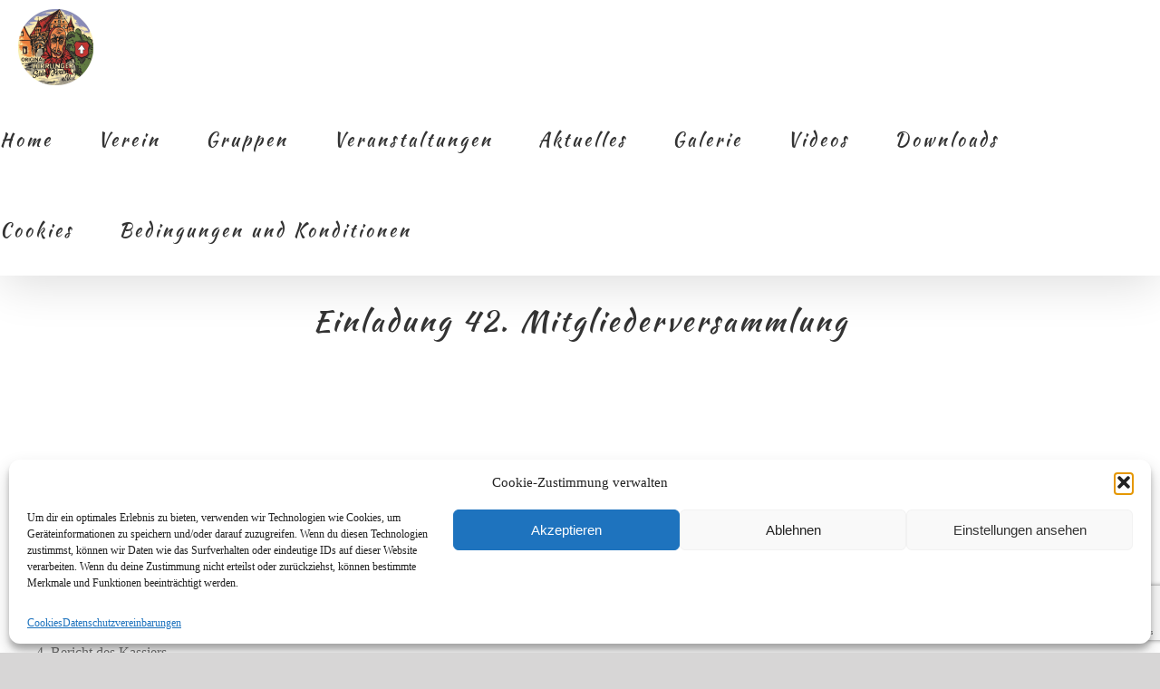

--- FILE ---
content_type: text/html; charset=utf-8
request_url: https://www.google.com/recaptcha/api2/anchor?ar=1&k=6LcrvIEUAAAAAF1x7l84e83zYhGWa8FNRlXmtq9B&co=aHR0cHM6Ly93d3cub2hzLWhpcnJsaW5nZW4uZGU6NDQz&hl=en&v=9TiwnJFHeuIw_s0wSd3fiKfN&size=invisible&anchor-ms=20000&execute-ms=30000&cb=334qtnqqtel
body_size: 48120
content:
<!DOCTYPE HTML><html dir="ltr" lang="en"><head><meta http-equiv="Content-Type" content="text/html; charset=UTF-8">
<meta http-equiv="X-UA-Compatible" content="IE=edge">
<title>reCAPTCHA</title>
<style type="text/css">
/* cyrillic-ext */
@font-face {
  font-family: 'Roboto';
  font-style: normal;
  font-weight: 400;
  font-stretch: 100%;
  src: url(//fonts.gstatic.com/s/roboto/v48/KFO7CnqEu92Fr1ME7kSn66aGLdTylUAMa3GUBHMdazTgWw.woff2) format('woff2');
  unicode-range: U+0460-052F, U+1C80-1C8A, U+20B4, U+2DE0-2DFF, U+A640-A69F, U+FE2E-FE2F;
}
/* cyrillic */
@font-face {
  font-family: 'Roboto';
  font-style: normal;
  font-weight: 400;
  font-stretch: 100%;
  src: url(//fonts.gstatic.com/s/roboto/v48/KFO7CnqEu92Fr1ME7kSn66aGLdTylUAMa3iUBHMdazTgWw.woff2) format('woff2');
  unicode-range: U+0301, U+0400-045F, U+0490-0491, U+04B0-04B1, U+2116;
}
/* greek-ext */
@font-face {
  font-family: 'Roboto';
  font-style: normal;
  font-weight: 400;
  font-stretch: 100%;
  src: url(//fonts.gstatic.com/s/roboto/v48/KFO7CnqEu92Fr1ME7kSn66aGLdTylUAMa3CUBHMdazTgWw.woff2) format('woff2');
  unicode-range: U+1F00-1FFF;
}
/* greek */
@font-face {
  font-family: 'Roboto';
  font-style: normal;
  font-weight: 400;
  font-stretch: 100%;
  src: url(//fonts.gstatic.com/s/roboto/v48/KFO7CnqEu92Fr1ME7kSn66aGLdTylUAMa3-UBHMdazTgWw.woff2) format('woff2');
  unicode-range: U+0370-0377, U+037A-037F, U+0384-038A, U+038C, U+038E-03A1, U+03A3-03FF;
}
/* math */
@font-face {
  font-family: 'Roboto';
  font-style: normal;
  font-weight: 400;
  font-stretch: 100%;
  src: url(//fonts.gstatic.com/s/roboto/v48/KFO7CnqEu92Fr1ME7kSn66aGLdTylUAMawCUBHMdazTgWw.woff2) format('woff2');
  unicode-range: U+0302-0303, U+0305, U+0307-0308, U+0310, U+0312, U+0315, U+031A, U+0326-0327, U+032C, U+032F-0330, U+0332-0333, U+0338, U+033A, U+0346, U+034D, U+0391-03A1, U+03A3-03A9, U+03B1-03C9, U+03D1, U+03D5-03D6, U+03F0-03F1, U+03F4-03F5, U+2016-2017, U+2034-2038, U+203C, U+2040, U+2043, U+2047, U+2050, U+2057, U+205F, U+2070-2071, U+2074-208E, U+2090-209C, U+20D0-20DC, U+20E1, U+20E5-20EF, U+2100-2112, U+2114-2115, U+2117-2121, U+2123-214F, U+2190, U+2192, U+2194-21AE, U+21B0-21E5, U+21F1-21F2, U+21F4-2211, U+2213-2214, U+2216-22FF, U+2308-230B, U+2310, U+2319, U+231C-2321, U+2336-237A, U+237C, U+2395, U+239B-23B7, U+23D0, U+23DC-23E1, U+2474-2475, U+25AF, U+25B3, U+25B7, U+25BD, U+25C1, U+25CA, U+25CC, U+25FB, U+266D-266F, U+27C0-27FF, U+2900-2AFF, U+2B0E-2B11, U+2B30-2B4C, U+2BFE, U+3030, U+FF5B, U+FF5D, U+1D400-1D7FF, U+1EE00-1EEFF;
}
/* symbols */
@font-face {
  font-family: 'Roboto';
  font-style: normal;
  font-weight: 400;
  font-stretch: 100%;
  src: url(//fonts.gstatic.com/s/roboto/v48/KFO7CnqEu92Fr1ME7kSn66aGLdTylUAMaxKUBHMdazTgWw.woff2) format('woff2');
  unicode-range: U+0001-000C, U+000E-001F, U+007F-009F, U+20DD-20E0, U+20E2-20E4, U+2150-218F, U+2190, U+2192, U+2194-2199, U+21AF, U+21E6-21F0, U+21F3, U+2218-2219, U+2299, U+22C4-22C6, U+2300-243F, U+2440-244A, U+2460-24FF, U+25A0-27BF, U+2800-28FF, U+2921-2922, U+2981, U+29BF, U+29EB, U+2B00-2BFF, U+4DC0-4DFF, U+FFF9-FFFB, U+10140-1018E, U+10190-1019C, U+101A0, U+101D0-101FD, U+102E0-102FB, U+10E60-10E7E, U+1D2C0-1D2D3, U+1D2E0-1D37F, U+1F000-1F0FF, U+1F100-1F1AD, U+1F1E6-1F1FF, U+1F30D-1F30F, U+1F315, U+1F31C, U+1F31E, U+1F320-1F32C, U+1F336, U+1F378, U+1F37D, U+1F382, U+1F393-1F39F, U+1F3A7-1F3A8, U+1F3AC-1F3AF, U+1F3C2, U+1F3C4-1F3C6, U+1F3CA-1F3CE, U+1F3D4-1F3E0, U+1F3ED, U+1F3F1-1F3F3, U+1F3F5-1F3F7, U+1F408, U+1F415, U+1F41F, U+1F426, U+1F43F, U+1F441-1F442, U+1F444, U+1F446-1F449, U+1F44C-1F44E, U+1F453, U+1F46A, U+1F47D, U+1F4A3, U+1F4B0, U+1F4B3, U+1F4B9, U+1F4BB, U+1F4BF, U+1F4C8-1F4CB, U+1F4D6, U+1F4DA, U+1F4DF, U+1F4E3-1F4E6, U+1F4EA-1F4ED, U+1F4F7, U+1F4F9-1F4FB, U+1F4FD-1F4FE, U+1F503, U+1F507-1F50B, U+1F50D, U+1F512-1F513, U+1F53E-1F54A, U+1F54F-1F5FA, U+1F610, U+1F650-1F67F, U+1F687, U+1F68D, U+1F691, U+1F694, U+1F698, U+1F6AD, U+1F6B2, U+1F6B9-1F6BA, U+1F6BC, U+1F6C6-1F6CF, U+1F6D3-1F6D7, U+1F6E0-1F6EA, U+1F6F0-1F6F3, U+1F6F7-1F6FC, U+1F700-1F7FF, U+1F800-1F80B, U+1F810-1F847, U+1F850-1F859, U+1F860-1F887, U+1F890-1F8AD, U+1F8B0-1F8BB, U+1F8C0-1F8C1, U+1F900-1F90B, U+1F93B, U+1F946, U+1F984, U+1F996, U+1F9E9, U+1FA00-1FA6F, U+1FA70-1FA7C, U+1FA80-1FA89, U+1FA8F-1FAC6, U+1FACE-1FADC, U+1FADF-1FAE9, U+1FAF0-1FAF8, U+1FB00-1FBFF;
}
/* vietnamese */
@font-face {
  font-family: 'Roboto';
  font-style: normal;
  font-weight: 400;
  font-stretch: 100%;
  src: url(//fonts.gstatic.com/s/roboto/v48/KFO7CnqEu92Fr1ME7kSn66aGLdTylUAMa3OUBHMdazTgWw.woff2) format('woff2');
  unicode-range: U+0102-0103, U+0110-0111, U+0128-0129, U+0168-0169, U+01A0-01A1, U+01AF-01B0, U+0300-0301, U+0303-0304, U+0308-0309, U+0323, U+0329, U+1EA0-1EF9, U+20AB;
}
/* latin-ext */
@font-face {
  font-family: 'Roboto';
  font-style: normal;
  font-weight: 400;
  font-stretch: 100%;
  src: url(//fonts.gstatic.com/s/roboto/v48/KFO7CnqEu92Fr1ME7kSn66aGLdTylUAMa3KUBHMdazTgWw.woff2) format('woff2');
  unicode-range: U+0100-02BA, U+02BD-02C5, U+02C7-02CC, U+02CE-02D7, U+02DD-02FF, U+0304, U+0308, U+0329, U+1D00-1DBF, U+1E00-1E9F, U+1EF2-1EFF, U+2020, U+20A0-20AB, U+20AD-20C0, U+2113, U+2C60-2C7F, U+A720-A7FF;
}
/* latin */
@font-face {
  font-family: 'Roboto';
  font-style: normal;
  font-weight: 400;
  font-stretch: 100%;
  src: url(//fonts.gstatic.com/s/roboto/v48/KFO7CnqEu92Fr1ME7kSn66aGLdTylUAMa3yUBHMdazQ.woff2) format('woff2');
  unicode-range: U+0000-00FF, U+0131, U+0152-0153, U+02BB-02BC, U+02C6, U+02DA, U+02DC, U+0304, U+0308, U+0329, U+2000-206F, U+20AC, U+2122, U+2191, U+2193, U+2212, U+2215, U+FEFF, U+FFFD;
}
/* cyrillic-ext */
@font-face {
  font-family: 'Roboto';
  font-style: normal;
  font-weight: 500;
  font-stretch: 100%;
  src: url(//fonts.gstatic.com/s/roboto/v48/KFO7CnqEu92Fr1ME7kSn66aGLdTylUAMa3GUBHMdazTgWw.woff2) format('woff2');
  unicode-range: U+0460-052F, U+1C80-1C8A, U+20B4, U+2DE0-2DFF, U+A640-A69F, U+FE2E-FE2F;
}
/* cyrillic */
@font-face {
  font-family: 'Roboto';
  font-style: normal;
  font-weight: 500;
  font-stretch: 100%;
  src: url(//fonts.gstatic.com/s/roboto/v48/KFO7CnqEu92Fr1ME7kSn66aGLdTylUAMa3iUBHMdazTgWw.woff2) format('woff2');
  unicode-range: U+0301, U+0400-045F, U+0490-0491, U+04B0-04B1, U+2116;
}
/* greek-ext */
@font-face {
  font-family: 'Roboto';
  font-style: normal;
  font-weight: 500;
  font-stretch: 100%;
  src: url(//fonts.gstatic.com/s/roboto/v48/KFO7CnqEu92Fr1ME7kSn66aGLdTylUAMa3CUBHMdazTgWw.woff2) format('woff2');
  unicode-range: U+1F00-1FFF;
}
/* greek */
@font-face {
  font-family: 'Roboto';
  font-style: normal;
  font-weight: 500;
  font-stretch: 100%;
  src: url(//fonts.gstatic.com/s/roboto/v48/KFO7CnqEu92Fr1ME7kSn66aGLdTylUAMa3-UBHMdazTgWw.woff2) format('woff2');
  unicode-range: U+0370-0377, U+037A-037F, U+0384-038A, U+038C, U+038E-03A1, U+03A3-03FF;
}
/* math */
@font-face {
  font-family: 'Roboto';
  font-style: normal;
  font-weight: 500;
  font-stretch: 100%;
  src: url(//fonts.gstatic.com/s/roboto/v48/KFO7CnqEu92Fr1ME7kSn66aGLdTylUAMawCUBHMdazTgWw.woff2) format('woff2');
  unicode-range: U+0302-0303, U+0305, U+0307-0308, U+0310, U+0312, U+0315, U+031A, U+0326-0327, U+032C, U+032F-0330, U+0332-0333, U+0338, U+033A, U+0346, U+034D, U+0391-03A1, U+03A3-03A9, U+03B1-03C9, U+03D1, U+03D5-03D6, U+03F0-03F1, U+03F4-03F5, U+2016-2017, U+2034-2038, U+203C, U+2040, U+2043, U+2047, U+2050, U+2057, U+205F, U+2070-2071, U+2074-208E, U+2090-209C, U+20D0-20DC, U+20E1, U+20E5-20EF, U+2100-2112, U+2114-2115, U+2117-2121, U+2123-214F, U+2190, U+2192, U+2194-21AE, U+21B0-21E5, U+21F1-21F2, U+21F4-2211, U+2213-2214, U+2216-22FF, U+2308-230B, U+2310, U+2319, U+231C-2321, U+2336-237A, U+237C, U+2395, U+239B-23B7, U+23D0, U+23DC-23E1, U+2474-2475, U+25AF, U+25B3, U+25B7, U+25BD, U+25C1, U+25CA, U+25CC, U+25FB, U+266D-266F, U+27C0-27FF, U+2900-2AFF, U+2B0E-2B11, U+2B30-2B4C, U+2BFE, U+3030, U+FF5B, U+FF5D, U+1D400-1D7FF, U+1EE00-1EEFF;
}
/* symbols */
@font-face {
  font-family: 'Roboto';
  font-style: normal;
  font-weight: 500;
  font-stretch: 100%;
  src: url(//fonts.gstatic.com/s/roboto/v48/KFO7CnqEu92Fr1ME7kSn66aGLdTylUAMaxKUBHMdazTgWw.woff2) format('woff2');
  unicode-range: U+0001-000C, U+000E-001F, U+007F-009F, U+20DD-20E0, U+20E2-20E4, U+2150-218F, U+2190, U+2192, U+2194-2199, U+21AF, U+21E6-21F0, U+21F3, U+2218-2219, U+2299, U+22C4-22C6, U+2300-243F, U+2440-244A, U+2460-24FF, U+25A0-27BF, U+2800-28FF, U+2921-2922, U+2981, U+29BF, U+29EB, U+2B00-2BFF, U+4DC0-4DFF, U+FFF9-FFFB, U+10140-1018E, U+10190-1019C, U+101A0, U+101D0-101FD, U+102E0-102FB, U+10E60-10E7E, U+1D2C0-1D2D3, U+1D2E0-1D37F, U+1F000-1F0FF, U+1F100-1F1AD, U+1F1E6-1F1FF, U+1F30D-1F30F, U+1F315, U+1F31C, U+1F31E, U+1F320-1F32C, U+1F336, U+1F378, U+1F37D, U+1F382, U+1F393-1F39F, U+1F3A7-1F3A8, U+1F3AC-1F3AF, U+1F3C2, U+1F3C4-1F3C6, U+1F3CA-1F3CE, U+1F3D4-1F3E0, U+1F3ED, U+1F3F1-1F3F3, U+1F3F5-1F3F7, U+1F408, U+1F415, U+1F41F, U+1F426, U+1F43F, U+1F441-1F442, U+1F444, U+1F446-1F449, U+1F44C-1F44E, U+1F453, U+1F46A, U+1F47D, U+1F4A3, U+1F4B0, U+1F4B3, U+1F4B9, U+1F4BB, U+1F4BF, U+1F4C8-1F4CB, U+1F4D6, U+1F4DA, U+1F4DF, U+1F4E3-1F4E6, U+1F4EA-1F4ED, U+1F4F7, U+1F4F9-1F4FB, U+1F4FD-1F4FE, U+1F503, U+1F507-1F50B, U+1F50D, U+1F512-1F513, U+1F53E-1F54A, U+1F54F-1F5FA, U+1F610, U+1F650-1F67F, U+1F687, U+1F68D, U+1F691, U+1F694, U+1F698, U+1F6AD, U+1F6B2, U+1F6B9-1F6BA, U+1F6BC, U+1F6C6-1F6CF, U+1F6D3-1F6D7, U+1F6E0-1F6EA, U+1F6F0-1F6F3, U+1F6F7-1F6FC, U+1F700-1F7FF, U+1F800-1F80B, U+1F810-1F847, U+1F850-1F859, U+1F860-1F887, U+1F890-1F8AD, U+1F8B0-1F8BB, U+1F8C0-1F8C1, U+1F900-1F90B, U+1F93B, U+1F946, U+1F984, U+1F996, U+1F9E9, U+1FA00-1FA6F, U+1FA70-1FA7C, U+1FA80-1FA89, U+1FA8F-1FAC6, U+1FACE-1FADC, U+1FADF-1FAE9, U+1FAF0-1FAF8, U+1FB00-1FBFF;
}
/* vietnamese */
@font-face {
  font-family: 'Roboto';
  font-style: normal;
  font-weight: 500;
  font-stretch: 100%;
  src: url(//fonts.gstatic.com/s/roboto/v48/KFO7CnqEu92Fr1ME7kSn66aGLdTylUAMa3OUBHMdazTgWw.woff2) format('woff2');
  unicode-range: U+0102-0103, U+0110-0111, U+0128-0129, U+0168-0169, U+01A0-01A1, U+01AF-01B0, U+0300-0301, U+0303-0304, U+0308-0309, U+0323, U+0329, U+1EA0-1EF9, U+20AB;
}
/* latin-ext */
@font-face {
  font-family: 'Roboto';
  font-style: normal;
  font-weight: 500;
  font-stretch: 100%;
  src: url(//fonts.gstatic.com/s/roboto/v48/KFO7CnqEu92Fr1ME7kSn66aGLdTylUAMa3KUBHMdazTgWw.woff2) format('woff2');
  unicode-range: U+0100-02BA, U+02BD-02C5, U+02C7-02CC, U+02CE-02D7, U+02DD-02FF, U+0304, U+0308, U+0329, U+1D00-1DBF, U+1E00-1E9F, U+1EF2-1EFF, U+2020, U+20A0-20AB, U+20AD-20C0, U+2113, U+2C60-2C7F, U+A720-A7FF;
}
/* latin */
@font-face {
  font-family: 'Roboto';
  font-style: normal;
  font-weight: 500;
  font-stretch: 100%;
  src: url(//fonts.gstatic.com/s/roboto/v48/KFO7CnqEu92Fr1ME7kSn66aGLdTylUAMa3yUBHMdazQ.woff2) format('woff2');
  unicode-range: U+0000-00FF, U+0131, U+0152-0153, U+02BB-02BC, U+02C6, U+02DA, U+02DC, U+0304, U+0308, U+0329, U+2000-206F, U+20AC, U+2122, U+2191, U+2193, U+2212, U+2215, U+FEFF, U+FFFD;
}
/* cyrillic-ext */
@font-face {
  font-family: 'Roboto';
  font-style: normal;
  font-weight: 900;
  font-stretch: 100%;
  src: url(//fonts.gstatic.com/s/roboto/v48/KFO7CnqEu92Fr1ME7kSn66aGLdTylUAMa3GUBHMdazTgWw.woff2) format('woff2');
  unicode-range: U+0460-052F, U+1C80-1C8A, U+20B4, U+2DE0-2DFF, U+A640-A69F, U+FE2E-FE2F;
}
/* cyrillic */
@font-face {
  font-family: 'Roboto';
  font-style: normal;
  font-weight: 900;
  font-stretch: 100%;
  src: url(//fonts.gstatic.com/s/roboto/v48/KFO7CnqEu92Fr1ME7kSn66aGLdTylUAMa3iUBHMdazTgWw.woff2) format('woff2');
  unicode-range: U+0301, U+0400-045F, U+0490-0491, U+04B0-04B1, U+2116;
}
/* greek-ext */
@font-face {
  font-family: 'Roboto';
  font-style: normal;
  font-weight: 900;
  font-stretch: 100%;
  src: url(//fonts.gstatic.com/s/roboto/v48/KFO7CnqEu92Fr1ME7kSn66aGLdTylUAMa3CUBHMdazTgWw.woff2) format('woff2');
  unicode-range: U+1F00-1FFF;
}
/* greek */
@font-face {
  font-family: 'Roboto';
  font-style: normal;
  font-weight: 900;
  font-stretch: 100%;
  src: url(//fonts.gstatic.com/s/roboto/v48/KFO7CnqEu92Fr1ME7kSn66aGLdTylUAMa3-UBHMdazTgWw.woff2) format('woff2');
  unicode-range: U+0370-0377, U+037A-037F, U+0384-038A, U+038C, U+038E-03A1, U+03A3-03FF;
}
/* math */
@font-face {
  font-family: 'Roboto';
  font-style: normal;
  font-weight: 900;
  font-stretch: 100%;
  src: url(//fonts.gstatic.com/s/roboto/v48/KFO7CnqEu92Fr1ME7kSn66aGLdTylUAMawCUBHMdazTgWw.woff2) format('woff2');
  unicode-range: U+0302-0303, U+0305, U+0307-0308, U+0310, U+0312, U+0315, U+031A, U+0326-0327, U+032C, U+032F-0330, U+0332-0333, U+0338, U+033A, U+0346, U+034D, U+0391-03A1, U+03A3-03A9, U+03B1-03C9, U+03D1, U+03D5-03D6, U+03F0-03F1, U+03F4-03F5, U+2016-2017, U+2034-2038, U+203C, U+2040, U+2043, U+2047, U+2050, U+2057, U+205F, U+2070-2071, U+2074-208E, U+2090-209C, U+20D0-20DC, U+20E1, U+20E5-20EF, U+2100-2112, U+2114-2115, U+2117-2121, U+2123-214F, U+2190, U+2192, U+2194-21AE, U+21B0-21E5, U+21F1-21F2, U+21F4-2211, U+2213-2214, U+2216-22FF, U+2308-230B, U+2310, U+2319, U+231C-2321, U+2336-237A, U+237C, U+2395, U+239B-23B7, U+23D0, U+23DC-23E1, U+2474-2475, U+25AF, U+25B3, U+25B7, U+25BD, U+25C1, U+25CA, U+25CC, U+25FB, U+266D-266F, U+27C0-27FF, U+2900-2AFF, U+2B0E-2B11, U+2B30-2B4C, U+2BFE, U+3030, U+FF5B, U+FF5D, U+1D400-1D7FF, U+1EE00-1EEFF;
}
/* symbols */
@font-face {
  font-family: 'Roboto';
  font-style: normal;
  font-weight: 900;
  font-stretch: 100%;
  src: url(//fonts.gstatic.com/s/roboto/v48/KFO7CnqEu92Fr1ME7kSn66aGLdTylUAMaxKUBHMdazTgWw.woff2) format('woff2');
  unicode-range: U+0001-000C, U+000E-001F, U+007F-009F, U+20DD-20E0, U+20E2-20E4, U+2150-218F, U+2190, U+2192, U+2194-2199, U+21AF, U+21E6-21F0, U+21F3, U+2218-2219, U+2299, U+22C4-22C6, U+2300-243F, U+2440-244A, U+2460-24FF, U+25A0-27BF, U+2800-28FF, U+2921-2922, U+2981, U+29BF, U+29EB, U+2B00-2BFF, U+4DC0-4DFF, U+FFF9-FFFB, U+10140-1018E, U+10190-1019C, U+101A0, U+101D0-101FD, U+102E0-102FB, U+10E60-10E7E, U+1D2C0-1D2D3, U+1D2E0-1D37F, U+1F000-1F0FF, U+1F100-1F1AD, U+1F1E6-1F1FF, U+1F30D-1F30F, U+1F315, U+1F31C, U+1F31E, U+1F320-1F32C, U+1F336, U+1F378, U+1F37D, U+1F382, U+1F393-1F39F, U+1F3A7-1F3A8, U+1F3AC-1F3AF, U+1F3C2, U+1F3C4-1F3C6, U+1F3CA-1F3CE, U+1F3D4-1F3E0, U+1F3ED, U+1F3F1-1F3F3, U+1F3F5-1F3F7, U+1F408, U+1F415, U+1F41F, U+1F426, U+1F43F, U+1F441-1F442, U+1F444, U+1F446-1F449, U+1F44C-1F44E, U+1F453, U+1F46A, U+1F47D, U+1F4A3, U+1F4B0, U+1F4B3, U+1F4B9, U+1F4BB, U+1F4BF, U+1F4C8-1F4CB, U+1F4D6, U+1F4DA, U+1F4DF, U+1F4E3-1F4E6, U+1F4EA-1F4ED, U+1F4F7, U+1F4F9-1F4FB, U+1F4FD-1F4FE, U+1F503, U+1F507-1F50B, U+1F50D, U+1F512-1F513, U+1F53E-1F54A, U+1F54F-1F5FA, U+1F610, U+1F650-1F67F, U+1F687, U+1F68D, U+1F691, U+1F694, U+1F698, U+1F6AD, U+1F6B2, U+1F6B9-1F6BA, U+1F6BC, U+1F6C6-1F6CF, U+1F6D3-1F6D7, U+1F6E0-1F6EA, U+1F6F0-1F6F3, U+1F6F7-1F6FC, U+1F700-1F7FF, U+1F800-1F80B, U+1F810-1F847, U+1F850-1F859, U+1F860-1F887, U+1F890-1F8AD, U+1F8B0-1F8BB, U+1F8C0-1F8C1, U+1F900-1F90B, U+1F93B, U+1F946, U+1F984, U+1F996, U+1F9E9, U+1FA00-1FA6F, U+1FA70-1FA7C, U+1FA80-1FA89, U+1FA8F-1FAC6, U+1FACE-1FADC, U+1FADF-1FAE9, U+1FAF0-1FAF8, U+1FB00-1FBFF;
}
/* vietnamese */
@font-face {
  font-family: 'Roboto';
  font-style: normal;
  font-weight: 900;
  font-stretch: 100%;
  src: url(//fonts.gstatic.com/s/roboto/v48/KFO7CnqEu92Fr1ME7kSn66aGLdTylUAMa3OUBHMdazTgWw.woff2) format('woff2');
  unicode-range: U+0102-0103, U+0110-0111, U+0128-0129, U+0168-0169, U+01A0-01A1, U+01AF-01B0, U+0300-0301, U+0303-0304, U+0308-0309, U+0323, U+0329, U+1EA0-1EF9, U+20AB;
}
/* latin-ext */
@font-face {
  font-family: 'Roboto';
  font-style: normal;
  font-weight: 900;
  font-stretch: 100%;
  src: url(//fonts.gstatic.com/s/roboto/v48/KFO7CnqEu92Fr1ME7kSn66aGLdTylUAMa3KUBHMdazTgWw.woff2) format('woff2');
  unicode-range: U+0100-02BA, U+02BD-02C5, U+02C7-02CC, U+02CE-02D7, U+02DD-02FF, U+0304, U+0308, U+0329, U+1D00-1DBF, U+1E00-1E9F, U+1EF2-1EFF, U+2020, U+20A0-20AB, U+20AD-20C0, U+2113, U+2C60-2C7F, U+A720-A7FF;
}
/* latin */
@font-face {
  font-family: 'Roboto';
  font-style: normal;
  font-weight: 900;
  font-stretch: 100%;
  src: url(//fonts.gstatic.com/s/roboto/v48/KFO7CnqEu92Fr1ME7kSn66aGLdTylUAMa3yUBHMdazQ.woff2) format('woff2');
  unicode-range: U+0000-00FF, U+0131, U+0152-0153, U+02BB-02BC, U+02C6, U+02DA, U+02DC, U+0304, U+0308, U+0329, U+2000-206F, U+20AC, U+2122, U+2191, U+2193, U+2212, U+2215, U+FEFF, U+FFFD;
}

</style>
<link rel="stylesheet" type="text/css" href="https://www.gstatic.com/recaptcha/releases/9TiwnJFHeuIw_s0wSd3fiKfN/styles__ltr.css">
<script nonce="ZYJIKkkWPaAxdvsCo8XAOA" type="text/javascript">window['__recaptcha_api'] = 'https://www.google.com/recaptcha/api2/';</script>
<script type="text/javascript" src="https://www.gstatic.com/recaptcha/releases/9TiwnJFHeuIw_s0wSd3fiKfN/recaptcha__en.js" nonce="ZYJIKkkWPaAxdvsCo8XAOA">
      
    </script></head>
<body><div id="rc-anchor-alert" class="rc-anchor-alert"></div>
<input type="hidden" id="recaptcha-token" value="[base64]">
<script type="text/javascript" nonce="ZYJIKkkWPaAxdvsCo8XAOA">
      recaptcha.anchor.Main.init("[\x22ainput\x22,[\x22bgdata\x22,\x22\x22,\[base64]/[base64]/UltIKytdPWE6KGE8MjA0OD9SW0grK109YT4+NnwxOTI6KChhJjY0NTEyKT09NTUyOTYmJnErMTxoLmxlbmd0aCYmKGguY2hhckNvZGVBdChxKzEpJjY0NTEyKT09NTYzMjA/[base64]/MjU1OlI/[base64]/[base64]/[base64]/[base64]/[base64]/[base64]/[base64]/[base64]/[base64]/[base64]\x22,\[base64]\x22,\x22w7k4w6UpfcOAD3rDjlLCisOCwo1Mf8KsWFMUw5HCpMOew4VNw7vDucK4WcOcKAtfwq99P31mwpBtwrTCnD/DjyPCkcKcwrnDssKQdizDjMKtaH9Ew6rCtCYDwoAVXiN/w6LDgMOHw5LDqcKncsKvworCmcO3e8OfTcOgOsO7wqose8OlLMKfAsOwA2/CikzCkWbCnsOsIxfCg8KFZV/DhMO7CsKDRMKgBMO0wq/DkivDqMORwqMKHMKcXsOBF342ZsOow5XCtsKgw7AWwoPDqTfCp8OXICfDosKqZ1NRwojDmcKIwoYKwoTCkj3CuMOOw69jwpvCrcKsOcKzw48xdUAVBU3DusK1FcKHwprCoHjDi8KKwr/[base64]/[base64]/[base64]/[base64]/wojCksOyF8KrwpAwwoDDqCfDjMOgAwhxM8KKwoNKYFc9wpUqN24jFMOGKcO6w4TDu8OFJAobExYqYMK6w5tEwrJKJS7Ctywmw57Cp2Iqwrk7w4zDhxkCJ3rCh8OVw4lFP8OvwpPDk2nDkcOAwrTDocOeY8O4w6zCn3Qzwrp3Q8K9w73DjsOwHX4Zw5rDmmbCu8KpNw/[base64]/woXDgsOOwqgKLHbDsMKYaRUtUDtnw6loI1vCh8OjfsK1H2dowq5swqJgGcOKUcKRw7fDs8KFw73DgiA6UcK+RH/ClkZbCwElwqw5Wm4bDsKiO2EaVGJNVlt0cFkZN8O9NBt7wobDhGzDhsKSw50sw5DDlzPDqFhxUMKtw7PCsmogJcK/[base64]/DnU9TVjfDjw4THMKJwpTDhMODdmPClHRHwr4Ew7wOwrDCnzEIek7DkcOmwqQ4wpTDgsKEw6JnYHBvwqLDqMOFwq3DncKiw74PesKBw7/DocKNZsOfEcOsIDdoOcOlw6DCgCMAwpPDgXQYw6V/w6bDoRNPa8KqJMKabcOYTMOtw7c9FsOCDifDmcO+FMKWw7M/XGjDusKFwrTDjAnDoVIKXEheMlkVwrvDimvDnBDDv8OdLm3DjQHDuUXDnBXCgcKgw6YNwoUxRF4gwovDh0g6w4TDhMKEworDtXN3w5nDnVhzVAdcw4hSa8KQwrLCllPDknnDtsODw6ldwqJiCsK6w6XDqQNpw5F/DwM6w41FFggnRkZ6wrdFSsOaMsKXAXkhB8KpTh7ComHCggPDrsK2w6/CjcOwwqF+wrYbQ8OVCMOeMyQbwpp6w6FvDwzDlMOJB3Rdw4/Dt0nCsgjCj2PCljjCqcObwoVAwpVUwrhNQxfDrkTCljLCvsOpTyUVV8KrR3sWUVjDmUYaCwjCplhPHsO8wrBODBATZAjDkMKjGWBywqjDhzLDusKPwq8KFGzCksOzF0vCpjMyDMOHbihuwpzDkC3DjsKaw7R4w5gWC8O5e1jCt8KSw5gwWQbDg8OSNj/Di8KSQcK3wpDChScCwo/[base64]/CqsKmOMObw7zCqFTCjsOdKsOFPsOWZy8nwr09FMONFsO3LMOsw5bDiC7Cv8K6wowyfsO2MxnCoVtzwr5OasK6CXtDVMKMw7dWeFHCtjbDtH3CtVHCiGRGw7Uvw4HDgULClSURwqd5w5vCrUnDjsO4UGzCiVPClMOqwqXDvcKTIXbDgMK7wr4bwrfDjcKcw7/DpRRKHzMjw49uw7p1FDPCgEFTw6nCr8OxIQkEAMKRwrnCrXVpwqV8X8K2wosTQ1fCg3bDhcO+WcKpTUIiEMKOwq4Hwq/[base64]/OcOew7JePcO6TGPCpSMKfsKcwr3DklDChsO/[base64]/DkMKywr0kwpzCg8OowrXDoxzCoy/DisKZWH3DklTDmQxiwrXClMODw5oawojCiMKTL8K3wpDCv8KlwrFnRMKqw4LDmBLDi3bDtCnDlx3DuMOpYcKXwpzCnMOkwq3DmcKBw5DDqGrCvsKUIMOVUh/CksOtNsKvw4kKXV5VB8O2RsKqaVAUdlvDmsKgwrTDucOEwqIvw4cyCwfDll/Dvk/[base64]/[base64]/DoMOIS8OAJQ5jRh3DmyQcwogpwr7DpyPDsA0pwrHDl8KvY8KcEcKqw7nDm8Ojwr1zCsO+AcKnP2vCnTvDl2AMIQ3ClcONw58IcEZ8w4jDjFsxcwDCuA0ZEcKXe1NGw7/[base64]/DkWfCiDEfR20kPcKEaMOawqHDpWJ2N1PCqsOHLcOqQm5rDkFRw73CnQ4jInEaw67DlsOCw6F5wo3Dk1YYTSs1w5PDgnBHwprDksOXw44ow44uCTrDtcKVV8OEw59/[base64]/[base64]/wqorw4jDnS7Cu8O4e8Omwo3CmVjCicORw7IPTUsAw58cwoPCmF3CmB/DnmYoS8OJQ8ORw41dCcK+w755eH7Du2hxwpPDhQHDq05yZAnDvsOyMMOgEcOWwoYEw58APcO/OGJFwpnDn8OYw7bDssKJNXEBIcOnYMK3w5DDn8OWeMK+PcKMw59ZNsOyT8OMZsOZGMOoZsOmw4LCnhRtwph/KcOtVH8KYMKnwqzDs13ChRxaw7TCg1LChsK8w4bDrijCrsOWwqzDi8K2N8KGOzzCg8KSLMKrMj1KRWYucwXDjTxgw7TCmV3DoWnCuMONK8OyV2hcLSTDv8Kcw5IHJynChcK/wo/DpcK/woADY8Ktw5lqFsKjEsOyBcOxw6zDn8KuI3jCkgFPD3hEwpc9QcOUVCp9W8OAwrTCr8KKwr5hGsOxw4TCmgEPw4bDncKgw6rCusKxw6hNw6/[base64]/[base64]/[base64]/OB1Cw48KTTt1w6g5RcOawqvDm8OWeWAMDgzDpsKDw4TDrEzCnsODBcK/[base64]/CU43UcKMwqVPLDI/w41iwpTCmWsRXcK1WRsGZ1DCiQzCuQ1owodjw4TDnMOwI8KKeH1DMMOMO8Oiw6kDwpw8FzPDj3p5FcKTE3jCpRvDj8ORwpoNQsKLY8OPwqhywrJJwrXDgBVbwot6w7RTEMOGbVM8w6zCscK4BC3DocOXw7xNwrBUwqIfTF7DllLDvE/DkhkCLgddZMKmKsKew4QVMAfDsMKUw6/CssKwFlLDkh3CkMOyVsOzEQnCrcK5w40Vw74hwqXDgFkkwrfCkUzCkcKHwoBXMDdTw48owrPDrcOOJjnDjzvCv8KxacKdC2tMwovDtTzCgDcOVsOiw4N1RMOiSV1owpwUecOlfsKsTcO5BQgYwqEwwqXDmcOTwpbDo8K5woVowoXDocKSYMONQcOnLmfCklzDjW/CunMlw47DocKNw4EdwpjDu8Kff8OwwqAtw57Di8KZwq7DmMOAwpnCuWfClBTCgmBMesOBFcOGMFZzwoNPw5tqwqnDj8OyPE7DiFJIKMKHNSvDqSRTWcOWwp/DncOUwqDCnsKABXnDuMOiw78ew6HCjFjDgCBqwpjDhjUSwpHCrsOfX8KrwrjDmcKTNRdgw4zCnWQQa8OGwp8/H8KZw7UBBmlTHcKWSsKcZTfDohVow51Zw7jDuMKNwoweSsO8w7TDk8OowrrCnVbDnlx2wpXCmcOHwr/DoMKCF8KiwqEEX25tUsKBw7rClipaCTTCocKndVxFw7PDtRBDw7dbRcKHbMKCZsOjEh4zFcK8w7PCsndgw6UoGMO8wqUDKQ3DjcKnworDssKfW8KaZ2HCmyhvw6Afw4xKZB/CgMKvXcKYw5ouPMOzVUPCjcOWwqHCiy4Kwr95RMK5wrZJSMKSa3Udw4I6woTCgcOjwoE9wqUow6NQSWzDuMOJwo/[base64]/DjzTDuiMQw7UKCCbDtHhowrTDm0XCk0zCrcKFwq7DisKKMMK8wopzwrQKc2VZSl1Ew693wr7DpAbDjcK8woPCvsKEw5fDpcKXSQp5FWVHI14oXnrDvMKuw5o8w4dPY8K/ZcOKw7HCicOSIMO6wonCo38lC8OmIH/CvwAiw77CuybCnk8IZsOzw7Y3w7fCkW1iBBHDlcO3wpMbAMK/wqTDvsOcTsOtwrsFZy7CsEvDtw9sw4TCtX5LQ8KzKFXDnzpvw7xWT8KmBcKCN8Kqf2wewpomwow1w4F/[base64]/[base64]/DlA4Cw4l7w5DCt8Ktw7cMU8KQwqDCisORF2HCvcO+w6ETw5hzw7QQIcKPw6xCw519LCfDvRzCn8KWw6Muwp8Ywp7CicO6NMOYc0DCosKBAMO1CDzCscK1DxTDoV9RfEzCvDrDtnIfT8OCDsK7wpvDqsK2R8Orwrwpw4VdSWMwwps+wprCmsK2ZMKjw7hgwrUVHsKSwr/CpcOMwrwUD8Kiw49gwo/CnxzCq8ORw63DhsKvw4hgH8Kue8OOwofDnBvCpsKwwo8YHDQJf2bChMKmUG4QNMKKeW3Cl8Olwq7DsEIrw5DDj0HDi3jCmwZ4JcKBwq7Cukp/w5bDkHdmw4HDoU/CrMKiGkoDwp7Cn8Kkw5vDsVjCkcOdRcOYVyRUFmIBFsOuw7rDqh4BWwbCqcOWw5zDr8KwOcK+w7JBMGbCncO0WgULwpnCiMO9w4ZVw7gmw4PCnMOiaF4TKMOUGcO1w4jCo8OZRsKLw4QhJ8KiwrnDkCpAUsKScMOJXcO0McO/PCTDtsOYQVhtIEVGwqtARzRxHcK6wpxqQw54w6EYwrvCqxvDjVBzwocgUzfCqsKVwoELF8KxwroNwrfDon/Clh5bH3LCpsK6SMO8NkzDlAbDqxsGw7nCl1ZCOMKFwoVAbijDhsOawq7Dv8Orw6TCjcOaVMOuEsKRd8OJesOJwq5SasOxbhAgw6zDmGTDu8OKTsOdwqdlYcOjccK6w6lCw4ASwr3Cr8KtRgjDmTDCsjQowqrDiV3CisO9NsOjwq0QMcKUQ3I6w4gwQ8KfOTI5HnRnw6/DrMKQw4HDliM1Y8KTw7VFEWXCrgZXfsO4fMKpwqpAwoNuw4RuwpnDtcK6JMO2acK/wqLDuWXDjmAmwpPDvMKsHcOgEMO+WcODY8OKbsK0AMOaLwFBW8OPCi5HMQQWwoFlaMObw7bCn8OAw43Cmw7DtAHDqsOLbcKEZVNIwq4lCRBfAcOMw5ssAcOEw7nCiMO+PHcEWMKNwo3Cnl0vwqnCtS/CggYSw4RSEAEQw43DrmpEZUfCvC08w5PCo3fClT8Bw5pQOMOvw5nDjR3DhcK+w7AowoPDt21jwpQUUcObecOUY8KNUC7Drgl5VFg8DMKFGiBowqjCrWPDvcKow7nCr8KyfiAAw7huw5pfRFwKw4jDgCzCqsO3Mk/DrwrCjEDCkMODHFN4OHYewovCkMO7KcKiwpnCu8KqFMKGXsOsfhrClsOtMETChMOMNy0yw7U/aAk1wpN1wrYHCsOdwrw8w6zCjsO/wrI5Gk3CkVxxNy3DoB/Dh8OUw7zCgsOPc8OmwrTDqQtUw4xHGMKaw6tNaSLCu8KdQcO4woYhwpx5VHwkGsO7w4fDm8KFNsK4PMOfw4HCtx4bw6vCvMKlZsKuKBLDrGoMwq7Dm8KIwqrDlcKTw7pOCsOnw6gcMMKYNX0Zwq3DjQ4vXnYQIn/DqBbDpFpAOjnCiMOWw5JEVMOoDTBIw7NqcMKkwoUow5rCjBNCJsKqwrdXD8KIwqQWVEFcw4YPw5w/wrbDjcO7w4XDvllFw6c4w6DDvQUsbcOVwo1yXMKQP0bCoTvDi0oPJ8KsQmTCkzFqBsOpAcKNw4XDtifDp2dZwrwJwpZaw6Jrw5vDv8Ogw6DDmMKMeRjDnhMNXXpJAhwdwrVhwqwHwqx1w6RWPwbCuT7CnsKcwoUdw4FKw4rCnHcZw4nCt3/DhsKUw4XDolfDmRPDrMOhKzxhB8OWw4k9wpjDosO/wpwZwpklw40Je8KywqzDscKIP0LCosORw6g7w6jDnx0Gw5TDtcOnB3QFAgjCtjkQaMObUj/Dp8KswoPCthfCqcOuwpTCr8KKwpQwfsKqcMOFGcOPwqbCp0RCwosFwpbCg2suMcKfacKHTDnCv0E6DsKbwqXDpMOEEDUmFU3Ct0PCnXjCg0ZgNsO9XsOwWG3CmF/Dpz7CkHzDl8OyVcOCwofClcOGwoZ6FgfDl8ONLsO1wrnCs8KrI8KiSCtOOGrDv8OvM8O7BHACw69nw73DiQI1w63DpsO0wrV6w6olUlgRIgBWwq5tworDq1kWXMK/w5bCni4VBCbDgjB3IcKLYcO5fifCj8O2wocKA8KnCwN6wr4Ww7/DnMO8CxTDnW/DusKRB0gPw7/Cg8Kvw5jClsKwwqfCgSIPwo/CmTPCk8OlIiVXfy8lwpzCt8OVwpXDmMKUw5doaDolClxMwq3DiEPDrHHDu8Olw6/[base64]/DncK+wrc4wpfDunI0w7zDs8OLw5hCFsOUfcKRbFjCs8OwDMO+wo89ME8LasKjw6V2wpdSBsKWLsKFw6PCtxTCusKxK8Ofa1XDgcK6Y8KiFMOQw4wBwq/[base64]/DrMO2HsOicCc+MgsyHsK3OgPDj8Oew5ENKUgAw4fCrHVUwpvDhcKKEycQMgR2w5Axwo3Cn8OdwpTCqBzDqMOTKMOpwpTCiXzDpXDDq1xmb8OqSCfDicKvMMOGwotUwqPCjjnCj8KjwpJlw7o8w7rCgWRfcsK8EnsZwrRKw4AowqbCqi4PbcKdw4B7wrLDmsO/w5jCmiM5IWXDn8KYwqMlw6vClw1EXMOkPMOZwoZ4w5ILSTLDi8Ofwp7DrwJNw77CtmI/[base64]/PEhwwpHCq0PDusK2wrLDmMOGd8KWTDkoAg4GYlIMwrQTMCLDrcO2w4lQAzEmwqs3BkLDtsOOw6TDpTHDgsOZf8O1EsKIwoodP8OnVClOe1I/ZmvDng7DmsK9fMKpw47CkMKnS1HCo8KqWC/DnsKKNz0CAcKuJMOdwoHDtSHDusKhw4/DgcOMwq3DrFFHIjoawq8eJzrDqcKTwpUuw4UfwolEwoTDrMKmdnwIw4hIw5zChU3DhcObAcOJDcOLwqDDg8OZdl4hwqgwRXc7P8KJw5XCnAvDlsKOwo4WV8KxD0M4w5fCpX7DjxnCk07Co8OVwplpX8OEwqfCr8KxUMKEwqR4w6/DtkzDvsOof8Kywr07wrtLVV9NwrHCiMOcEWNMwqUhw6HCoXlbw54SESEcw5sMw7vDgcO2F0MtRSDDq8OlwpdsQMKGw5HDvMOSOMKkecOpKMOmJnDCpcK+wprDlcODKQ4XYXHDj256w5HDpRXCr8K9GMO2IcObUH90LMKXwr/DqsOAw5VIAMOXf8KUJMKjc8KIwrZEw786w7fCqhEuwoLClyNrw7fCjGxtw7HDp0ZHWENyXMKGw7cwJsKqJMK0WMOyK8KjUU0Iw5d/VUjCmsOUwp/DjmXCl3cTw79vIMO5JcKSwqnDt3FleMOcw5/Cgixiw4bCq8ORwrl1w7vCkMKfFy7CtMOgb0YIw5DCv8KYw5IywrUtw4zDtxo/wq3Cjlpew4DCuMOIJ8K5wqIpRMKcwodfw6Ibw5fDi8OhwpJGf8O+w6nCn8O0w5dywqbDsMOAw7LDvF/CqRc0PRvDg3doWgFdPsOYZMOMw61DwpJ8w5bDnRYEw74MwpPDhBDCusK/wrnDqMKwVsOnw7l2w7tJGXNNLsOSw4sGw4TDi8OHwpLChV7CtMOTAToabsKTLDpvSgB8dU/Dvh8xwqTCjU4sDsKMNcO7w4jClXXCnlU+w40fHsOsLw5uwqhYP13DmsKPw6xmwpdVVUHDrGgYL8OUw6hEU8KEPxPCjcO7wqPDqh7CgMOEwp1awqBLTcOna8OPw4HDtcKsfD3CjMONw4TCuMOCL3vDtV/DtwxxwoFiwqXDgsOdNE3DkA3DqsOjLSvDm8OLwrBvP8K/[base64]/CojQJw5txw7PDo0MUehQTa8K2YWVpSsKrw4MzwoYswpY0wqAecjrCmx9QC8OxfMKTw4nDr8OVw57Cm007ScOWw5QxEsO/BFkddlY9w4Mww49iwr3DvsKyPsOUw7fDnMO9TDMcJFjDhMOOwpR4w69Ew6DDqT3CnMOSwpJ2wqrDoj/[base64]/[base64]/[base64]/DpQPCmcOdw6RWbSh3wo3Dl2BWwoZ3eMO/w7rCtktDw7zDh8KMBsKmLBTCgADCrFF0woBowqo7EMObRntowqLCj8OIwrLDrMO7w5nDtMOAN8KMQ8KAwqPCkMKUwoHDrMKscsOVwocwwrxUesOawqvDqcKvw5/Dn8KywoHDrg5sworCl2JDFBjCpS7CoV46wqrClMOxQ8O6wpPDs8K7w5I/Xk7CgT3CvsKhwq3Com8hwr0cbcOow7fCpMKPw4bCjMKNK8OeBsKiw4XDqcOkw5DDmw/[base64]/w6XDhyjDg8ODEFQbwokEwocywpNdJns7woV+wp3DikUcKMOiZ8KIwpkaLl4lKhXCiB0rwrbDgE/DuMKVd2fDpMO7B8OCw6jDm8OSAMOTFcOGOH/CgMONAwFKw7MvVsOVN8Oxwq7ChTMRJnrDsz0dw5JawpUPXSEVRsODSsKYwopbw4Amw4oHeMK3wopzw79BQMKNKMKWwpQywo7DoMOgJip+GDDCmsOwwqTDk8K1w4/DmcKcwqBYK2jDgcOBf8OXw7TDri5QWcO9w4lMfnrCt8O7wpzDpyrDosK1bSvDjBfCkFZpUcOoLgLDrsO8w58OwpzDomkWKGQeNcO/w4QQfcO9w5M8C0bDpcKXI0DDk8OFwpVfw7vDsMKDw4x+XzQAw6/CtBdPw6txBDwfw7HCpcKUw53Cr8OwwoRswrvCig0cwrLCjsKxSsOqw6RAasOLGxnDv3DCosKrw6/CrGNIVMO1w4RXJHEyIWjCksOfE2LDlcK2woxTw4AIV1vDpTAiwpXCq8K8w6nCt8Kaw4dEe3odKkQkYRDCu8O2WURfw5PCmTPCqks6wpEywrQhwqHDksObwogMw7fCt8KTwq/DiBDDpCHDiGxQwo9CAHDCtMOgw4nCr8K4wp3CuMKiasK/NcO2w7PCk37Ci8Kpwr1GwoDCrFlPwoDDscKwGGUzwpzCqHHDrB3DncKgwqnCsV5IwpIPwr7DnMOnG8KzMcO3JH9eAC0Yc8KBwoEQw6tbb0AtbcOBLWUIeR/DoGRYVsOmMwsuH8KjGUjCnn7CqFUXw6xJw7rCo8Oiw5dHwpPDix8XKAFFwo7CvsOsw47CqVrDrSXDusKzwrJ7w7TCiSdRwo3CijrDnsKOw7TDkkQgwrolw754w73DhAHDtHHDmWbDisKSEznDgsKNwqfDlXUHwpIgIcKKwo5zOsKTfcOpw7/[base64]/wr1LwpMgw5kGwo0seSPCnwLCjWpgw4IIw7g9DwHCvMKqwprChsOcG3nDph/Dv8KGwrfCsTNqw7rDgcKJCMKTSMO7wp7DgEV3wqTChCLDt8OVwpDCs8KhEcK9Jx8Gw5/CnSRvwogIwqlbNmxAKH3DjsOJwpxPTWtow6HCpzzDmz/DlzVmMFAaFiESw4pEw7nCrsKWwqHCqcKtecORw4IEw6MvwpkHwrHDosKewojDocK/NcOKOSUfDExIXcKHw4waw6d2w5Ajwr7CkDQNYlx2X8KFAsO1ClLCgMKFYWN7wpTCoMOJwq/ChVnDmm3Ct8OkwpbCtMKDw6A/[base64]/fMKZA8K9fTbDlsKxw6wrTnXCt8OXAlHDsSXDt0LCo29fbW3DtAzDvWJNPBZ2SMObXMOLw5ZUAGXCv1pjCMKndj9bwrk5w43DtcK/N8KxwrLCt8KZw4R8w7tmCsKdM2rCrcODVMKlw7/[base64]/w6/[base64]/DpsOBw6c5w4VMOsKAf2fChGoYQ8K2w7LDjBRCPlw5w5XClAtYwq4iwpnCv1DDsXNeFMKMfFnChMKVwpcwXS/DvhnCqD5Mwp/DpsKaaMORw494w6LCncKnJWkIN8Omw7DCqMKBRcOTQRTDvGccPsKuw6/CkWVBw55owpNcW0HDo8O2QjXDjEd/[base64]/c8KRw7LDpcOlw6/CrzjDox0VCF3CqQt5LUvCksOSw7I4wrvDu8K+wprDgSc2wpgOKlLDiyAhwr/DhxTDk2ZTwpbDs1fDuhjCh8Kbw4gDAcOAG8KYw4vDkMK+WEoiw5LDn8OcKSUWWcO/[base64]/Diy7DmMOIw69Awqxtw7rDlsKewpvCg8OnUkDDscKSw7EDAA4Zwqk8JsOVN8KQKsKswp9Twr3Dv8Okw7xPf8O/wqHCswEBwozDq8O8YsK3wowXLcONLcK0LMO3c8O7w5/DqVzDgsO9L8OdcxrCr1HDkFc4wqJnw4DDrWrDv1vCmcKqfsOrRxTDo8OBB8KaDMOSLF3CmcOwwrnDpFp/DcK7OsK6w4fDuBvDssO8wrvCosKyasKHw4zClsOCw6/DlhYoEsKFXMO+RCgORcKmbGDDkxrDrcKnecKwAMK+w63ChsKlMXfCksK7wqjDjBxlw73CrxI6QcOETQJCwojDvCnDssKow6XCiMOPw4QAMsOrwpPCoMKiFcOBwq0SwoTDnMOQwq7Dh8KtDD0VwrtiUFXDo1LCninCjTLDmn/DsMKaYlQNw7TChm3Dh1ANSxDCjcOENcO6wofCksOlJ8OLw5XDisOswpJvKlY0ZBMyVycYw57DtcO4w7fDqDsWZlMqwoLCuQxSf8OYCWxCTsOXHXMUCzbCocK4wrJQBXbDrkvDvn7CuMOJe8OGw4suV8Ofw4PDuWfCjDvCux7DocKXFFY/wpg7wrbCuF3Dk2EEw4QQJSQ8J8K1LsOswovCgMOlYXvDn8K4ZMOWwpkJTsKrw4Mrw6bDiygAS8K/[base64]/[base64]/DkMO1wpd+w5vCiWp/EsKUccKCwoRJw5TDnsOwwqLDrcKSw6HDrsOtb2XCiwR/[base64]/O3IpUkJLwoMTXcOewr/DnFV8wqYmWAs4wqZiw6rDn2InSBwLw49qaMOhIcKZwqrDgMKJw5VRw4/CuFPDlMOUwpQ2IcKcw6xWw6tYHnxxw7EUScKOHTjDncKnLMOyUsKQJcOEFMObZDDDssOPOsOXw5E7GA0Gw4TCh2PDngzDhcOEQhjCqDxrwq4GPsKZwr1ow6t4U8O0FMO5Nl8pbC1fw7Ikw4XCiwbDpkAIw6PCrsOLcQonVsO/wpnCiFs+w5UefsOtw4/Cm8KVwoLClGvCplV+U38gSMKUDMKcYcKQd8KJwo1Tw41Ow7QqLMOew4FzA8OEak96WsOyw5ATwq7CnRIxUjlLw4xtw6jCoTRawrrDnsOaS3A8KsKaJH/ClD/[base64]/[base64]/wrlsUMOPw6UqCsKcwr3DgMKpw6zCpBo1wofCjhgAGsKbCMKLQ8Kow6VzwrQsw49+F1LCvcO7UGrDksKLc0gHw4XCkSsIc3fCjsKNw69ewrx2DVd3X8KXw6vDtGnDuMKfNcKNesOFDsOfZS3Dv8OUwqTCqh8pw6fCvMKPwpLDmW9/wrzCu8O8w6cRw4c4w4bDkx5HPV7CmsKTQMO5w6xGw73Dtg3Ctw4Bw7hsw6PCjTzDnnR4DsO/BirDhcKIBzbDtRtiBMKEwpXDlsKXXcKoMWRhw6R2OcKlw5jDhsKLw4bCmMOrfw4+wqjCqHJoF8K5w5DCgiEbFCzClsKZwoFJw4vDq3I3AMK7wpTDujDDiEEVwqHDmsOgw4PCmsOWw6RiXcOFU3YvecODZkNPMj19w4DDpTw9wr1Hwpp5w7/DhRoXwpjCrioWwrt/wocgUx7DlsKzwpdLw7UUES5Ow4hFw6XCg8O5FzhNBErDqF3Cr8KhwpjDjSsmwp0Cw7HDgBzDssKyw5zCtFBqw6t+w6FRKcO4w7bDqjzDrSAyQEQ9wqTCgjrCgRvDhiEqwqfCmzTDrnU5wqZ8w6/DuTXDo8KYfcKsw4jDm8OIw51PEhVPwq5MM8KSwpzCmEPCgcKSw5UMwrPCo8K0w63CpXpdwo/[base64]/DtGkmwoNSAsKYKMOhwo42wpgtw53CocORLcKRw5BSwqTCq8OEwrA6w43Cu1fDlMO+VmxIwoXDsEYDKMK9OsOEwoHCpMOSw5bDtmfCjMKAUXwZw7nDsE3Cl07DtWvDlcKjwrIDwrHCscO0wo5GYjJtBMOAQE8Qwo/CpRIqWhp9dsKwWcOzwqLDiiw9w4PDpxNjw4fDh8ONwp9dwqXCtWvCoGvCt8KoasKvKsOVw79/[base64]/Dv8OhWGgMw7wsbDwqwroDARLCgcK+wrs/ZsKYw6bCvMKHLDLCt8K/w53DtDrCr8Ogw6M/wowLBVrDj8KsLcO+AC/Dq8KxTHvCiMORw4dsRCkmw4h4FFZEZcOkwqJfwo/Cs8OHw5tRUjvDn3ocw5Nzw5QZwpIlw44twpTCpMOMwppRYcKUHn3DoMKRwoAzwrfDmF3Cn8O6w6kmYG4XwpbChsKXw5VHVytAw6zChGXCkMOOa8KYw4bDs1xZwqNzw6E7wo/DrMK5w6d+UkzDrBzDkwXCh8KsacKcw4E+w6zDvcOJClrCoSfCoWrCi1LCkMOPcMOEUMKeW1DCv8Kjw6rCoMKTc8O3w4jDmcOADMKgOsOtesOVw6MFFcOzPsK/wrPCisKxwqtqw7VzwqEPw7hBw7LDhMKiw7fCi8KRWRMFEjhmN2Rlwp4Xw4vDjsOIw6nCrE3Cg8OzaXMdwrxXMGcAw5hcYhfDuj7Cow1vwrdUw5dXwoJKw4tEwrnDjTolVMKsw6nCrCl5wpHDkFjDi8KuIsKfw4XDtcOOwpvCj8O7wrLDvijCiEVew6/[base64]/DhUtRZSMiwqZYwo/CsVnCn33CrhFBwo3CpkrDrWDChhPDrsOOw4Mjw4J/DWbDhMK2woAYw44DMsKnw67DhcO0wrHCpwpAw4TCp8KwDcKBwqzClcOFwqtZw5DCncOvw5YQwqjDqMOcw6FPwpnCrE4yw7fCtsKhw6omw69Qw7dbK8KyIE3DiSvDvMO0wo4/w5zCtMO8fEzDosK6wqjCnFE6a8KEw5AvworCg8KOTMKbQRLCiirCoiDDkUwlA8KpcAvCnMKpwqpvwoEAS8KdwqrDuArDs8O7ChvCv2c6D8K4ccKYYmLCnj/Cg1rDmx1EY8KIwqLDjxxXOk54eDticUVpw5B9LADDs3jDrMKrw53CtGNaR1vDrT8MZGzCiMOlwrZ6esKtCScSwrxLKHBgw4TDk8OBw7jCjisxwqglcSwewotYw4DDnD1Lwp5oO8KtwqbCm8OMw6Qyw6RvLMOjworDucKlN8ORwofDpmPDpi3CmcOYwr/DhhY+E1BGw4XDsgHDrMKiIQrCggNTw5XDkQXCii8zw5Z5woTDm8OYwrJ+woLDqiHDvcO4woUeKws9wpEDKcOVw5DCvn/Dp0vDjUPCgMOow5gmwo/DoMKIw6zCu2RPOcO/wqXDh8Oywpk3LUXDjcO0wr8UVMKpw6bCnsO7w5rDrMKsw5XDpznDrcKwwqYjw4Jww5o8LcOZQMKGwrhjLMKZw4zDk8Kzw6gTfkM7ZRjDv2DCknDDoWXCuEQMfcKqb8ObPMKaPipVw5AyKT3CkzLCpMOdNMO0w7XCr2FpwrpPIsO/JMKUwodPcMKhScKNNwpWw4x8dwp8csOvwobDmRDCtmx1w5LDhMOFfMOIw4nCmw3DvMOqJcOwFx9EKsKkaQRqwoc9woEfw6gswrcjw51POcOywow8wqvDhMO0wr82wqXDmGIca8KicMOLBsK/[base64]/P8OYwpMObBrCuMOxw6tvORHDkVEuw7zDl8OWwrTCoWrDjSbDpMKVwopHw5k5bEUow7rCjyHClsKbwp4Uw4fDqMO+aMOSwpV9w79twpTDrizDg8O1ECfDlcOQw6jCjcKQBcKrw6k1w6oBaGkiMw9iJG3Dkn0swqYIw5PDo8KWw6nDvMO9EMOGwoouUsKIUMKWwp/Cm2Y/Px/ChVTDh1jCl8KZw7bDncODwrVZw48BVSXDqALCkg/Cnx/Dm8OFw4B/OMOywo1sRcKoLMKpLsKDw53CsMKQw5lIwoprw7TDmisbw4wjwoPDsx0mWsKzasOZw7XDkMOEVjkYwqnDhh5sVRVdHw/DqMKTdMKHZyISV8OpesKjwqrDlMO8wozDgcOsbnfClsKXb8ORw6DCg8O5UV/CqF8Sw7zDm8KsWCrCmMOJwrXDmnLCksOddsO4dsOXb8KBwp/CpMOqPsOqwqtxw5YYKsOgw7hmwooVYglNwrh9wpXDpcOWwrNswr/CrsOMwrwBw57DvSTDh8ORwpLDq0cUYcOQw4XDi1ljwph8asOXw5wBCMKyLx12w5I6XcOoDDgLw6I/w4pGwoF4dx1xExrDp8O8DTjChE41w53DsMOOwrLDuVvCr0XCocOjwp49w4fCkzZyLMOLwqwQwofClk/CjTjDrMOEw5LCqy3DjsOfwofDq07Do8OHwrnDjcK6wrXDlAA1dMOnwpk3w5nCncKfQnvCrMKQUGbDm1vDlhEtwq7DtBnDvG/CrMK9EEDCqMKHw7RCQ8K/[base64]/w6DCuMO3wrogeMOBXHxTw6fCgMKoUHZyL2tjWmpgw5vCik4NJwUcV0/[base64]/CmcOzdXLDnm3Co8KWfcObKGVXV8Oiw6x2Y8OKcQjDosObJMKew4d7wpUIKX7Dm8ONVMOkZ2TCm8Kxw70kw69Ww4nChMODwrd+QhxyH8Khw60iaMOGwpMrwpVNwp9MIcK/aHrClsKAIsKcW8KhDBLCusKSw4DCk8OGHVVBw4PCrBctGQfCoFbDozESw6jDs3TCuwguaU7Ck0l8wrPDpcOew7vDhgIowpDDl8OMw5/Ckg0ZI8Khwo9VwoNKH8O6JkLCh8O9JsKxIlLCjsKtwro0wpYjeMKfw7DCuAADwpbDp8OTNHnCsh43wpRXw7PDlcKGw5MuwqnDjXwow6Niw58lb3PCrcOaCsO2CcOrNcKBIMKXIWBcXAFAfXLCpMOjw7PCgnNIwp1/[base64]/CuMOjw6N0w4tGw5vDoMO/wqJEwpVMwq7CtMOuFcOKQcK3aXsSDcOnw7PCu8OyN8Ktw7PCqnTCtsKyUCzCh8O8CR4jwotHYMKqT8KVAMO8AMK5wpzCqQhnwqNYw4wwwpFnw7XCuMK3wpTDtGLDuGPDnERDZMOgTsKBwpF/[base64]/YwpvEFBlwpTCvcKrB2p/[base64]/w5ZFw4xnw6NEwpZpJMKPFxfDs8OWwqPCpcO2OsKwwqPDkSsdL8OVTVzCvGd2WcOaP8K8w7MHRmJww5QvwpzCncK5ZX/DisK0DsOQOsKXw4TCpyReWcKVwogxI03CnGTDvyDDqsOGwrVcJT3CoMKCwo/CrSxTWsKHwqrDvcKYRnTDq8OkwpgANzZRw7QNw67DrMOqFsOEw7nCk8KDwoEHw78BwrZTw4HDpcKqFsOGYAvDiMK1VGp+NXTCgHtMVznDt8KKRMOQwrEtw7R1w5QswpfCqMKdwpNJw7/Cv8K8wohmw7fDtsONwos/CcOuKMOgScOaO2AnAwLDlcOldsK9wpTDk8O1w7PDs3lwwp3DqG4VMALCh3fDqQ3CssOZdE3CqsK/GVIZw4fCjMOxwrsrUcOXw6Uyw69fwqU2CHtkccKow6tPwqTCnwDDh8KyXVPClBnDu8OHwoZUY1FabwvCusO5P8KYfcKoD8OMw4ZBwoLDrcOqHMO1wp1FIcOYGnbClgREwqPDr8OQw4YVw6jCvsKmwr5deMKAfMKwDMK7bcOeMSDDh18Zw75dwq/[base64]/DvDoswrXDvcKqw4p3wqwQAcOLJMOIw6jDkG17Rx1ywpDDksOmwqjCsk/[base64]\\u003d\\u003d\x22],null,[\x22conf\x22,null,\x226LcrvIEUAAAAAF1x7l84e83zYhGWa8FNRlXmtq9B\x22,0,null,null,null,1,[21,125,63,73,95,87,41,43,42,83,102,105,109,121],[-3059940,125],0,null,null,null,null,0,null,0,null,700,1,null,0,\x22CoECEg8I8ajhFRgAOgZUOU5CNWISDwjmjuIVGAA6BlFCb29IYxIPCPeI5jcYADoGb2lsZURkEg8I8M3jFRgBOgZmSVZJaGISDwjiyqA3GAE6BmdMTkNIYxIPCN6/tzcYADoGZWF6dTZkEg8I2NKBMhgAOgZBcTc3dmYSDgi45ZQyGAE6BVFCT0QwEg8I0tuVNxgAOgZmZmFXQWUSDwiV2JQyGAA6BlBxNjBuZBIPCMXziDcYADoGYVhvaWFjEg8IjcqGMhgBOgZPd040dGYSDgiK/Yg3GAA6BU1mSUk0GiQIAxIgHRnwl+M3Dv++pQYZ+osJGaEKGYiQ8wMZ68oQGa/zERk\\u003d\x22,0,0,null,null,1,null,0,0],\x22https://www.ohs-hirrlingen.de:443\x22,null,[3,1,1],null,null,null,1,3600,[\x22https://www.google.com/intl/en/policies/privacy/\x22,\x22https://www.google.com/intl/en/policies/terms/\x22],\x2259DrEi9RLa8Tpg1LZzpyNtyUJIVnMvEH6GWnR+hvtsM\\u003d\x22,1,0,null,1,1768038525747,0,0,[142],null,[95],\x22RC-Cw9KvKMS3bSvXg\x22,null,null,null,null,null,\x220dAFcWeA5Qb4z1D3gjlWZe1u1grB-Yke1Z1wAGCk8y7xCWFh-C-eTkziLbiO8_bGRr5AgzuTfLhqzQjAc1guA18G0_H2Nb0JbTbw\x22,1768121326017]");
    </script></body></html>